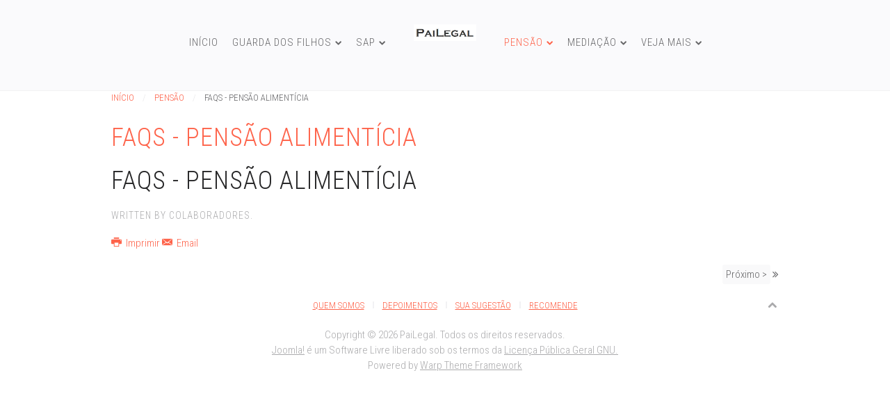

--- FILE ---
content_type: text/html; charset=utf-8
request_url: https://pailegal.net/index.php/pensao/faqs
body_size: 2935
content:
<!DOCTYPE HTML>
<html lang="pt-br" dir="ltr"  data-config='{"twitter":0,"plusone":0,"facebook":0,"style":"salmon"}'>

<head>
<meta charset="utf-8">
<meta http-equiv="X-UA-Compatible" content="IE=edge">
<meta name="viewport" content="width=device-width, initial-scale=1">
<base href="https://pailegal.net/index.php/pensao/faqs" />
	<meta name="keywords" content="pailegal, Pai, Legal, guarda, compartilhada, alternada, pensão, folha, pagamento, alimentos, sexo, sexualidade, filhos, advogados, laudos, síndrome, alienação, parental, SAP, processo, advogados, justiça, mediação, educação, orientação, maturidade, escola, universidade" />
	<meta name="author" content="Colaboradores" />
	<meta name="description" content="PaiLegal, o site onde o pai após o divórcio aprende sobre guarda compartilhada e alternada dos filhos, pensão alimentícia, madrasta e educação sexual (sexo e sexualidade). Listamos Advogados de Familia no Brasil todo." />
	<meta name="generator" content="Joomla! - Open Source Content Management" />
	<title>FAQs - Pensão Alimentícia</title>
	<link href="/templates/yoo_nite/favicon.ico" rel="shortcut icon" type="image/vnd.microsoft.icon" />
	<script src="/media/jui/js/jquery.min.js?8d3ea8b5b44b9689d6455658ce6c2aea" type="text/javascript"></script>
	<script src="/media/jui/js/jquery-noconflict.js?8d3ea8b5b44b9689d6455658ce6c2aea" type="text/javascript"></script>
	<script src="/media/jui/js/jquery-migrate.min.js?8d3ea8b5b44b9689d6455658ce6c2aea" type="text/javascript"></script>
	<script src="/media/jui/js/bootstrap.min.js?8d3ea8b5b44b9689d6455658ce6c2aea" type="text/javascript"></script>
	<script type="text/javascript">
jQuery(function($){ initTooltips(); $("body").on("subform-row-add", initTooltips); function initTooltips (event, container) { container = container || document;$(container).find(".hasTooltip").tooltip({"html": true,"container": "body"});} });
	</script>

<link rel="apple-touch-icon-precomposed" href="/templates/yoo_nite/apple_touch_icon.png">
<link rel="stylesheet" href="/templates/yoo_nite/styles/salmon/css/bootstrap.css">
<link rel="stylesheet" href="/templates/yoo_nite/styles/salmon/css/theme.css">
<link rel="stylesheet" href="/templates/yoo_nite/css/custom.css">
<script src="/templates/yoo_nite/warp/vendor/uikit/js/uikit.js"></script>
<script src="/templates/yoo_nite/warp/vendor/uikit/js/addons/autocomplete.js"></script>
<script src="/templates/yoo_nite/warp/vendor/uikit/js/addons/search.js"></script>
<script src="/templates/yoo_nite/warp/js/social.js"></script>
<script src="/templates/yoo_nite/js/theme.js"></script>
</head>

<body class="tm-isblog">

   
        <nav class="tm-navbar">
        <div class="uk-container uk-container-center">
            <div class="tm-navbar-center">

                                <div class="tm-nav-logo uk-hidden-small">
                    <a class="tm-logo uk-hidden-small" href="https://pailegal.net">
	<p><img src="/images/logos/NewPL2.png" alt="" width="319" height="85" /></p></a>
                </div>
                
                                <div class="tm-nav uk-hidden-small">
                    <div class="tm-nav-wrapper"><ul class="uk-navbar-nav uk-hidden-small">
<li data-uk-dropdown="{}"><a href="/index.php">Início</a></li><li class="uk-parent" data-uk-dropdown="{}"><a href="/index.php/guarda-compartilhada">Guarda dos Filhos</a><div class="uk-dropdown uk-dropdown-navbar uk-dropdown-width-1"><div class="uk-grid uk-dropdown-grid"><div class="uk-width-1-1"><ul class="uk-nav uk-nav-navbar"><li><a href="/index.php/guarda-compartilhada/o-que-e-guarda-compartilhada">O Que é Guarda Compartilhada?</a></li><li><a href="/index.php/guarda-compartilhada/artigos">Artigos</a></li><li><a href="/index.php/guarda-compartilhada/noticias-sobre-guarda">Notícias</a></li><li><a href="/index.php/guarda-compartilhada/faq-guarda">FAQs - Guarda dos Filhos</a></li><li class="uk-parent uk-nav-header">Mais a Fundo
<ul class="uk-nav-sub"><li><a href="/index.php/guarda-compartilhada/mais-a-fundo/analises">Análises</a></li><li><a href="/index.php/guarda-compartilhada/mais-a-fundo/monografias">Monografias</a></li><li><a href="/index.php/guarda-compartilhada/mais-a-fundo/jurisprudencias">Jurisprudências</a></li></ul></li></ul></div></div></div></li><li class="uk-parent" data-uk-dropdown="{}"><a href="/index.php/sap">SAP</a><div class="uk-dropdown uk-dropdown-navbar uk-dropdown-width-1"><div class="uk-grid uk-dropdown-grid"><div class="uk-width-1-1"><ul class="uk-nav uk-nav-navbar"><li><a href="/index.php/sap/o-que-e-sap">O QUE É SAP?</a></li><li><a href="/index.php/sap/artigos">Artigos</a></li><li><a href="/index.php/sap/noticias-sap">Notícias</a></li><li><a href="/index.php/sap/mais-a-fundo">Mais a Fundo</a></li><li><a href="/index.php/sap/faqs-sindrome-alienacao-parental">FAQs - Síndrome Alienação Parental</a></li></ul></div></div></div></li><li class="uk-parent uk-active" data-uk-dropdown="{}"><a href="/index.php/pensao">Pensão</a><div class="uk-dropdown uk-dropdown-navbar uk-dropdown-width-1"><div class="uk-grid uk-dropdown-grid"><div class="uk-width-1-1"><ul class="uk-nav uk-nav-navbar"><li><a href="/index.php/pensao/o-que-e-pensao">O Que é Pensão?</a></li><li><a href="/index.php/pensao/artigos">Artigos</a></li><li><a href="/index.php/pensao/noticias-pensao-alimenticia">Notícias</a></li><li class="uk-active"><a href="/index.php/pensao/faqs">FAQs - Pensão Alimentícia</a></li><li class="uk-parent uk-nav-header">Mais a Fundo
<ul class="uk-nav-sub"><li><a href="/index.php/pensao/mais-a-fundo/analises">Análises</a></li><li><a href="/index.php/pensao/mais-a-fundo/monografias">Monografias</a></li><li><a href="/index.php/pensao/mais-a-fundo/jurisprudencias">Jurisprudências</a></li></ul></li></ul></div></div></div></li><li class="uk-parent" data-uk-dropdown="{}"><a href="/index.php/mediacao">Mediação</a><div class="uk-dropdown uk-dropdown-navbar uk-dropdown-width-1"><div class="uk-grid uk-dropdown-grid"><div class="uk-width-1-1"><ul class="uk-nav uk-nav-navbar"><li><a href="/index.php/mediacao/o-que-e-mediacao">O Que é Mediação?</a></li><li><a href="/index.php/mediacao/artigos">Artigos</a></li><li><a href="/index.php/mediacao/noticias-mediacao">Notícias</a></li><li><a href="/index.php/mediacao/faqs">FAQs - Mediação</a></li><li class="uk-parent uk-nav-header">Mais a Fundo
<ul class="uk-nav-sub"><li><a href="/index.php/mediacao/mais-a-fundo/analises">Análises</a></li><li><a href="/index.php/mediacao/mais-a-fundo/monografias">Monografias</a></li></ul></li></ul></div></div></div></li><li class="uk-parent" data-uk-dropdown="{}"><a href="#">Veja Mais</a>
<div class="uk-dropdown uk-dropdown-navbar uk-dropdown-width-1"><div class="uk-grid uk-dropdown-grid"><div class="uk-width-1-1"><ul class="uk-nav uk-nav-navbar"><li class="uk-parent"><a href="/index.php/veja-mais/ser-pai">Ser Pai</a><ul class="uk-nav-sub"><li><a href="/index.php/veja-mais/ser-pai/artigos">Artigos</a></li><li><a href="/index.php/veja-mais/ser-pai/analises">Análises</a></li><li><a href="/index.php/veja-mais/ser-pai/noticias">Notícias</a></li><li><a href="/index.php/veja-mais/ser-pai/faq-mediacao">FAQs - Ser Pai</a></li></ul></li><li><a href="/index.php/veja-mais/madrasta">Madrasta</a></li><li class="uk-parent"><a href="/index.php/veja-mais/sexualidade">Sexualidade</a><ul class="uk-nav-sub"><li><a href="/index.php/veja-mais/sexualidade/artigos">Artigos</a></li><li><a href="/index.php/veja-mais/sexualidade/analises">Análises</a></li></ul></li><li><a href="/index.php/veja-mais/glossarios">Glossários</a></li><li><a href="/index.php?Itemid=336">Índice Geral</a></li><li><a href="/index.php/veja-mais/pesquisar">Pesquisa Detalhada</a></li></ul></div></div></div></li></ul></div>
                </div>
                
                
                
            </div>
        </div>
    </nav>
    
    
    <div class="tm-wrapper">

        
        
        
                <div class="tm-block-top-main">
            <div class="uk-container uk-container-center">

                <div class="tm-middle uk-grid" data-uk-grid-match data-uk-grid-margin>

                                        <div class="tm-main uk-width-medium-1-1">

                        
                                                <main class="tm-content">

                                                        <ul class="uk-breadcrumb"><li><a href="/index.php">Início</a></li><li><a href="/index.php/pensao">Pensão</a></li><li class="uk-active"><span>FAQs - Pensão Alimentícia</span></li></ul>                            
                            
<h1>FAQs - Pensão Alimentícia</h1><article class="uk-article" >

	
		<h1 class="uk-article-title">
					FAQs - Pensão Alimentícia			</h1>
	
	
	
	
		<div>
		
<p></p> 	</div>
	
	
	
		<p class="uk-article-meta">

		Written by Colaboradores.
	</p>
	
		<p><a href="/index.php/pensao/faqs?tmpl=component&amp;print=1" title="Imprimir o artigo < FAQs - Pensão Alimentícia >" onclick="window.open(this.href,'win2','status=no,toolbar=no,scrollbars=yes,titlebar=no,menubar=no,resizable=yes,width=640,height=480,directories=no,location=no'); return false;" rel="nofollow">			<span class="icon-print" aria-hidden="true"></span>
		Imprimir	</a><a href="/index.php/component/mailto/?tmpl=component&amp;template=yoo_nite&amp;link=df698ac4438bb981a1c0db0c7a83a72c284c3a65" title="Envie este link a um amigo" onclick="window.open(this.href,'win2','width=400,height=450,menubar=yes,resizable=yes'); return false;" rel="nofollow">			<span class="icon-envelope" aria-hidden="true"></span>
		Email	</a></p>
	
		<ul class="uk-pagination">
		
				<li class="uk-pagination-next">
			<a href="/index.php/guarda-compartilhada/faq-guarda">Próximo &gt;</a>			<i class="uk-icon-angle-double-right"></i>
		</li>
			</ul>
	
	
</article>
                        </main>
                        
                        
                    </div>
                    
                                                            
                </div>

            </div>
        </div>
        
        
        
        
        
                <div class="tm-block-footer">
            <div class="uk-container uk-container-center">

                <footer class="tm-footer tm-link-muted">

                                        <a class="tm-totop-scroller" data-uk-smooth-scroll href="#"></a>
                    
                    <div class="uk-panel"><ul class="uk-subnav uk-subnav-line">
<li><a href="/index.php/quem-somos">Quem Somos</a></li><li><a href="/index.php/depoimentos">Depoimentos</a></li><li><a href="/index.php/sua-sugestao">Sua Sugestão</a></li><li><a href="/index.php/recomende-o-pailegal">Recomende</a></li></ul></div>
<div class="uk-panel"><div class="footer1">Copyright &#169; 2026 PaiLegal. Todos os direitos reservados.</div>
<div class="footer2"><a href="https://www.joomla.org">Joomla!</a> é um Software Livre liberado sob os termos da <a href="http://www.gnu.org/licenses/gpl-2.0.html">Licença Pública Geral GNU.</a></div>
</div>Powered by <a href="http://www.yootheme.com">Warp Theme Framework</a>
                </footer>

            </div>
        </div>
        
    </div>

    
    
</body>
</html>